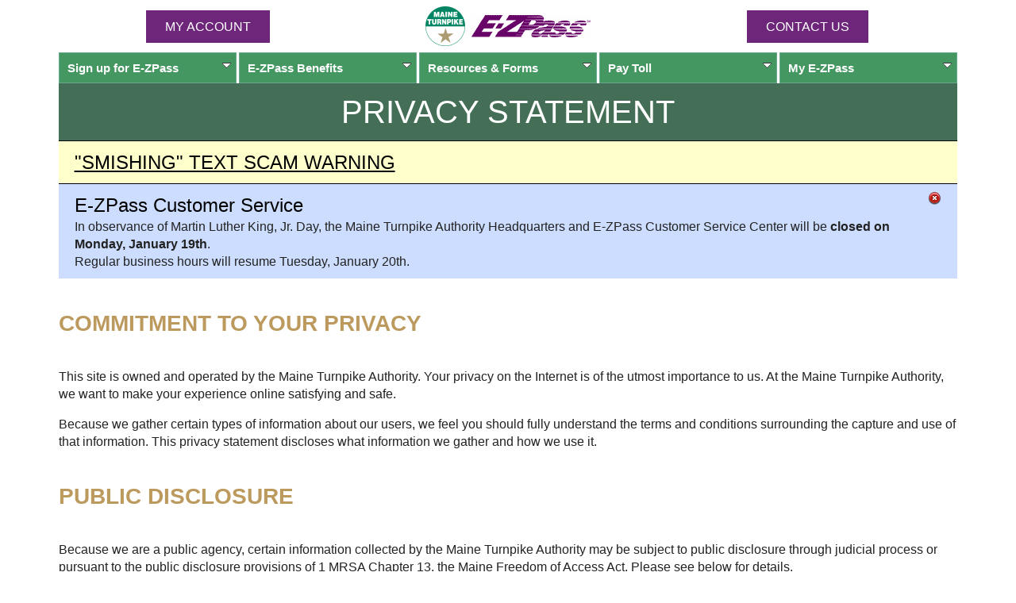

--- FILE ---
content_type: text/html;charset=UTF-8
request_url: https://ezpassmaineturnpike.com/EZPass/Page.do;jsessionid=0000YfJGVu2ND2IXcRv3DgM8nV8:10k68xtw10?id=privacy
body_size: 31861
content:

<!doctype html>
<!-- EZPWAS90A --><!-- Wed Jan 14 03:03:51 EST 2026 --><!-- 20260114030351 --><!-- As of 20260114030351 -->
<html lang="en">
	<head>
		<meta http-equiv="content-type" content="text/html; charset=utf-8">
		<meta name="viewport" content="width=device-width,initial-scale=1">
		<title>Privacy Statement</title>
		<link rel="icon" href="/favicon.ico" type="image/ico" />
		<link rel="shortcut icon" href="/favicon.ico" type="image/vnd.microsoft.icon" />
		<link rel="icon" href="/animated_favicon1.gif" type="image/gif" />
		<link href="/css/boilerplate.css" rel="stylesheet" />
		<link href="/EZPass/css/custom/jquery-ui.min.css;jsessionid=0000qySI6VteWf1mmRgTF2CKuQX:10k68xtw10" rel="stylesheet" />
		<link href="/EZPass/css/site.css;jsessionid=0000qySI6VteWf1mmRgTF2CKuQX:10k68xtw10" rel="stylesheet" />
		<link href="//fonts.googleapis.com/css2?family=Bebas+Neue&family=Inter" rel="stylesheet" />
		<link href="/EZPass/css/dd/ddsmoothmenu.css;jsessionid=0000qySI6VteWf1mmRgTF2CKuQX:10k68xtw10" rel="stylesheet" />
		<link href="/css/ns/themes/default/default.css" rel="stylesheet" />
		<link href="/css/ns/nivo-slider.css" rel="stylesheet" />
		<link href="/css/slide-panel.css" rel="stylesheet" />
		<link href="/EZPass/css/fa/css/font-awesome.min.css;jsessionid=0000qySI6VteWf1mmRgTF2CKuQX:10k68xtw10" rel="stylesheet" type="text/css" />
		<style>
	:root {
		--mtahdg: hsl(0, 0%, 100%); /* #fff */
		--mtagrn1: hsl(127, 28%, 52%); /* #61a769 */
		--mtagrn2: hsl(141, 38%, 43%); /* #449761 */
		--mtagrn3: hsl(145, 24%, 35%); /* #457057 */
		--mtaezp: hsl(293, 58%, 30%); /* #6d2077 */
		--mtaezp-a75: hsl(293, 58%, 30%, .75); /* #6d2077 */
		--mtagld: hsl(38, 42%, 55%); /* #bc995c */
		--mtabg: hsl(30, 50%, 98%); /* #fdfbf9 */

		--ok: hsl(120, 100%, 90%); /* #cfc */
		--wrn: hsl(60, 100%, 90%); /* #ffc */
		--err: hsl(0, 100%, 90%); /* #fcc */
		--tip: hsl(220, 100%, 90%); /* #cdf */
	}
	.mtahdg {
		color: var(--mtahdg);
	}
	.mtagrn1 {
		color: var(--mtagrn1);
	}
	.mtagrn2 {
		color: var(--mtagrn2);
	}
	.mtagrn3 {
		color: var(--mtagrn3);
	}
	.mtaezp {
		color: var(--mtaezp);
	}
	.mtagld {
		color: var(--mtagld);
	}
	.mtagrn1-bg {
		background-color: var(--mtagrn1);
	}
	.mtagrn2-bg {
		background-color: var(--mtagrn2);
	}
	.mtagrn3-bg {
		background-color: var(--mtagrn3);
	}
	.mtaezp-bg {
		background-color: var(--mtaezp);
	}
	.mtagld-bg {
		background-color: var(--mtagld);
	}

	:is(h1, h2, h3, h4, h5) {
		font-family: Bebas Neue, sans-serif;
		margin: 1rem auto;
		line-height: 1;
	}
	h1 {
		/* 32px / 40px */
		font-size: clamp(2rem, 0.4rem + 5.3333vw, 2.5rem);
	}
	h2 {
		/* 28px / 36px */
		font-size: clamp(1.75rem, 0.4rem + 5.3333vw, 2.25rem);
	}
	h3 {
		/* 24px - 32px */
		font-size: clamp(1.5rem, 0.4rem + 5.3333vw, 2rem);
	}
	h4 {
		/* 20px - 28px */
		font-size: clamp(1.25rem, 0.4rem + 5.3333vw, 1.75rem);
	}
	h5 {
		/* 16px / 24px */
		font-size: clamp(1rem, 0.4rem + 5.3333vw, 1.5rem);
	}

	.ezsm {
		background-color: inherit;
		color: inherit;
		font-style: inherit;
		font-weight: inherit;
		padding-right: 0;
		white-space: nowrap;
	}
	.ezsm-r {
		background-color: inherit;
		color: inherit;
		font-style: inherit;
		font-weight: inherit;
		padding: 0;
		white-space: nowrap;
	}
	a .ezsm {
		padding-right: 0;
	}

	.fixed-header {
		background-color: #fff;
		position: sticky;
		top: 0;
		z-index: 98;
	}

	.old_browser { margin: .2em 0; background: #ccc; color: #000; padding: .2em 0; }
	.close_button { float: right; background-image: url('/img/Close.png'); background-repeat: no-repeat; background-position: top right; width: 23px; cursor: pointer; cursor: hand; }
	.header {
		padding-top: 0;
		padding-bottom: 0;
	}

	.nw {
		white-space: nowrap;
	}

	:is(.error, .warn, .ok, .tip) {
		border-radius: 0;
	}
	.header .mta-logo {
		float: none;
	}
	.ddsmoothmenu ul li a {
		background-image: none;
		background-color: var(--mtagrn2);
	}
	.ddsmoothmenu ul li a.mtaezp-bg {
		background-color: var(--mtaezp);
		border-color: var(--mtaezp);
	}

	.footer {
		background: none;
		border: none;
	}
	.footer div {
		text-align: center;
		font-size: clamp(0.75rem, 0.4rem + 5.3333vw, 1.25rem);
		padding-bottom: 1rem;
	}
	.footer a:any-link {
		color: black;
	}
	.footer-hours .dv, .footer-phones .phone {
		display: block;
	}
	.securityMetrics {
		display: none;
	}

	#top {
		height: 0;
		margin: 0;
	}
	nav {
		margin-top: 0;
	}

	h1 {
		font-weight: normal;
	}

	.main-content ul {
		margin-left: 0;
		padding-left: 1rem;
	}

	section {
		border-radius: 0;
	}

	.pageMsg {
		border: none;
		border-top: 1px solid #000;
		margin-bottom: 0;
	}
	.pageMsg h3 ~ div, .pageMsg p ~ p, .pageMsg p ~ form {
		margin-top: 0;
	}

	.pageMsgOK ~ .pageMsgOK, .pageMsgWRN ~ .pageMsgWRN, .pageMsgERR ~ .pageMsgERR, .pageMsgTIP ~ .pageMsgTIP, .pageMsgEZP ~ .pageMsgEZP {
		border-top: solid 1px #000;
	}

	.pageMsg h3 {
		color: #000;
		font-size: 1.5rem;
		font-weight: 400;
	}

	.pageMsg > h4 {
		color: var(--mtahdg);
		padding-left: 0;
	}

	.pageMsgWRN {
		background-color: var(--wrn);
		color: #000;
	}
	.pageMsgWRN ~ .pageMsgWRN {
		background-color: var(--wrn);
	}
	.pageMsgEZP {
		color: var(--mtahdg);
		background-color: var(--mtaezp-a75);
		background-image: none;
	}

	.col-container {
		display: flex;
		height: 100%;
		width: 100%;
		flex-direction: column;
	}
	.col {
		flex: 1;
		padding: 8px;
	}
	.col-container-hdr {
		flex-wrap: wrap;
		flex-direction: row;
		align-items: center;
		justify-content: center;
	}
	.logo {
		order: -1;
		flex: 1 0 100%;
		display: inline-flex;
		flex-direction: row;
		flex-wrap: nowrap;
		align-items: center;
		justify-content: center;
	}
	.contactus {
		order: 3;
	}
	.button {
		display: inline-block;
		width: 75%;
		height: 25px;
		background: #6E267B;
		padding: .5rem 1.5rem;
		text-align: center;
		border: none;
		border-radius: 0;
		color: white;
		line-height: 25px;
		text-decoration:none;
		text-transform: uppercase;
	}
	.button-auto {
		height: auto;
		width: auto;
	}
	a.button:link,
	a.button:visited,
	a.button:hover {
		color: white;
	}
	#menu-icon {
		position: absolute;
		right: 0;
		order: 4;
		flex-grow: 1;
		max-width: 30px;
	}
	#menu-icon > a {
		position: relative;
		display: inline-block;
		width: 1em;
		height: 0.8em;
		margin-right: 0;
		border-top: 0.2em solid #ccc;
		border-bottom: 0.2em solid #ccc;
	}
	#menu-icon > a:before {
		content: "";
		position: absolute;
		top: 0.3em;
		left: 0px;
		width: 100%;
		border-top: 0.2em solid #ccc;
	}
	.ddsmoothmenu,.tmCMSListMenuUL {
		top: -36px;
	}

	#top {
		height: auto;
		background-color: var(--mtagrn3);
		color: var(--mtahdg);
		padding: 0.5rem 0;
		text-align: center;
	}
	#top h1 {
		text-transform: uppercase;
	}
	h3 {
		color: var(--mtagrn1);
	}
	h4 {
		color: var(--mtagld);
	}

	#loginForm .req1:after {
		content: none;
	}
	#loginForm {
		color: var(--mtaezp);
	}
	#loginForm label {
		vertical-align: middle;
		padding-left: 2.5rem;
	}
	#loginForm input[type="text"], #loginForm input[type="password"] {
		border: solid 1px #fff;
	}
	#loginForm input[type="submit"] {
		background-color: #fff;
		color: var(--mtaezp);
		padding: 0.5rem 2rem;
	}
	#loginForm #buttons {
		margin: 0 auto;
	}

	fieldset, #addTagForm fieldset fieldset, #addTagForm fieldset fieldset legend {
		border-radius: 0;
	}
	fieldset > div > div {
		margin: 0;
	}
	fieldset > div > .errorText, 
		fieldset > div > input ~ .errorText, 
		fieldset > div > select ~ .errorText, 
		fieldset > div > span > select ~ .errorText,
		fieldset > div > div,
		fieldset > div > span {
		margin-top: 0;
	}

	/* used to prevent in page anchor from being hidden by sticky header */
	/* 188px is the size of the sticky header */
	.anchor {
		position: relative;
		top: -310px;
	}

	.actTbl thead tr:first-child th {
		background-color: var(--mtaezp);
	}
	.actTbl thead tr:first-child th:last-child {
		border-radius: 0;
		border: none;
	}
	.actTbl thead tr:last-of-type:not(:only-of-type) th {
		border-color: var(--mtaezp);
	}

	.actTbl thead tr th, .actTbl thead tr td,
	.actTbl tbody tr th, .actTbl thead tr td,
	.actTbl tfoot tr th, .actTbl thead tr td {
		width: auto;
	}
	.actTbl thead tr:first-child th:first-child {
		border-radius: 0;
	}

	#buttons input[type="submit"] {
		padding: .5rem 1.5rem;
	}

	@media only screen and (min-width: 321px) {
		.anchor {
			top: -252px;
		}
	}

	@media only screen and (min-width: 481px) {
		.anchor {
			top: -275px;
		}
		#loginForm #buttons {
			margin: 0 auto 2rem -1rem;
		}
	}

	@media only screen and (min-width: 560px) {
		.anchor {
			top: -207px;
		}
	}

	@media only screen and (min-width: 691px) {
		.ddsmoothmenu,.tmCMSListMenuUL {
			top: 0;
		}
	
		#frm { border: none; margin: 0 auto; padding: 0 0 1em; }
	
		.col-container, .col-container-hdr {
			flex-direction: row;
		}
		.col-hdr {
			flex: 1;
		}
		.contactus {
			order: 3;
		}
		.logo {
			order: 2;
		}
		.col-login {
			order: 3;
		}
		.col-photo {
			order: 2;
		}
		.col-contact-us {
			order: 1;
		}
		#buttons > div > span {
			text-align: center;
		}
		#buttons input[type="submit"] {
			width: auto;
		}
	}

	@media only screen and (min-width: 769px) {
		.gridContainer > * {
			top: 0;
		}
		.main-content ul {
			margin-left: 2rem;
			padding-left: 2rem;
		}
	}

	@media only screen and (min-width: 1000px) {
		.main-content > * {
			padding-left: 1rem;
		}

		.footer div {
			text-align: left;
		}
		.footer-links > div, .footer-phones > div, .footer-hours > div {
			display: inline;
		}
		.footer-links > div:not(:first-child)::before, .footer-phones > div:not(:first-child)::before, .footer-hours > div:not(:first-child)::before {
			content: "|\00a0";
			color: var(--mtagld);
		}
		.footer-hours .dv, .footer-phones .phone {
			display: inline;
		}
		.securityMetrics {
			display: block;
		}
	}
</style>

		<script src="/js/respond.min.js"></script>
		
	</head>
	<body>
		
		<script>document.body.classList.add('js');</script>
		<div class="gridContainer clearfix fixed-header">
			
<header class="fluid clearfix header">
	<div class="col-container col-container-hdr 2021-logos clearfix center">
		<div class="col col-hdr login noPrint">
			<a href="/EZPass/Summary.do;jsessionid=0000qySI6VteWf1mmRgTF2CKuQX:10k68xtw10" class="button button-auto">MY ACCOUNT</a>
		</div>
		<div class="col col-hdr logo">
			<a href="http://www.maineturnpike.com/"><img src="/img/MaineTurnpikeLogo.gif" class="mta-logo" alt="Maine Turnpike Authority Logo" /></a>
			<a href="/EZPass/Home.do;jsessionid=0000qySI6VteWf1mmRgTF2CKuQX:10k68xtw10"><img src="/img/EZPassLogo.gif" class="ezpass-logo" alt="E-ZPass Logo" /></a>
			<div class="col col-hdr" id="menu-icon"><a href="/EZPass/Page.do;jsessionid=0000qySI6VteWf1mmRgTF2CKuQX:10k68xtw10?id=sitemap"></a><span></span></div>
		</div>
		<div class="col col-hdr contactus noPrint">
			<a href="/EZPass/ContactUs.do;jsessionid=0000qySI6VteWf1mmRgTF2CKuQX:10k68xtw10" class="button button-auto">Contact Us</a>
		</div>
	</div>
	
<div id="menu-wrapper" class="noPrint">
	<nav id="smoothmenu1" class="nav ddsmoothmenu">
		<ul class="tmCMSListMenuUL" id="CMSListMenu1">
			<li class="tmCMSListMenuLI">
				<a href="/EZPass/Page.do;jsessionid=0000qySI6VteWf1mmRgTF2CKuQX:10k68xtw10?id=signUp" class="tmCMSListMenuLink">Sign up for <span class="ezsm">E-ZPass</span></a>
				
					<ul class="tmCMSListMenuUL">
						<li class="tmCMSListMenuLI"><a href="/EZPass/Page.do;jsessionid=0000qySI6VteWf1mmRgTF2CKuQX:10k68xtw10?id=signUp" class="tmCMSListMenuLink">Sign up for <span class="ezsm">E-ZPass</span></a></li>
						<li class="tmCMSListMenuLI"><a href="/EZPass/RequestInfo.do;jsessionid=0000qySI6VteWf1mmRgTF2CKuQX:10k68xtw10" class="tmCMSListMenuLink">Request Application</a></li>
					</ul>
				
			</li>
			<li class="tmCMSListMenuLI">
				<a href="/EZPass/Page.do;jsessionid=0000qySI6VteWf1mmRgTF2CKuQX:10k68xtw10?id=benefits" class="tmCMSListMenuLink">
					<span class="ezsm">E-ZPass</span> Benefits
				</a>
				<ul class="tmCMSListMenuUL">
					<li class="tmCMSListMenuLI"><a href="/EZPass/Page.do;jsessionid=0000qySI6VteWf1mmRgTF2CKuQX:10k68xtw10?id=benefits-personal" class="tmCMSListMenuLink">Personal <span class="ezsm">E-ZPass</span> Accounts</a></li>
					<li class="tmCMSListMenuLI"><a href="/EZPass/Page.do;jsessionid=0000qySI6VteWf1mmRgTF2CKuQX:10k68xtw10?id=benefits-business" class="tmCMSListMenuLink">Business <span class="ezsm">E-ZPass</span> Accounts</a></li>
				</ul>
			</li>
			<li class="tmCMSListMenuLI">
				<a href="/EZPass/Page.do;jsessionid=0000qySI6VteWf1mmRgTF2CKuQX:10k68xtw10?id=resources" class="tmCMSListMenuLink">Resources &#38; Forms</a>
				<ul class="tmCMSListMenuUL">
					<li class="tmCMSListMenuLI"><a href="/EZPass/Page.do;jsessionid=0000qySI6VteWf1mmRgTF2CKuQX:10k68xtw10?id=facilities" class="tmCMSListMenuLink"><span class="ezsm">E-ZPass</span> Network Map</a></li>
					<li class="tmCMSListMenuLI"><a href="/EZPass/TollInfo.do;jsessionid=0000qySI6VteWf1mmRgTF2CKuQX:10k68xtw10" class="tmCMSListMenuLink">Toll Info</a></li>
					
						<li class="tmCMSListMenuLI"><a href="/EZPass/NonAccountPayment.do;jsessionid=0000qySI6VteWf1mmRgTF2CKuQX:10k68xtw10" class="tmCMSListMenuLink">Non-Account Payments</a></li>
					
					<li class="tmCMSListMenuLI"><a href="/EZPass/Page.do;jsessionid=0000qySI6VteWf1mmRgTF2CKuQX:10k68xtw10?id=instructions" class="tmCMSListMenuLink">Vehicle Tag/Device Info</a></li>
					<li class="tmCMSListMenuLI"><a href="/EZPass/Page.do;jsessionid=0000qySI6VteWf1mmRgTF2CKuQX:10k68xtw10?id=forms" class="tmCMSListMenuLink"><span class="ezsm">E-ZPass</span> Forms Library</a></li>
					<li class="tmCMSListMenuLI"><a href="/EZPass/Page.do;jsessionid=0000qySI6VteWf1mmRgTF2CKuQX:10k68xtw10?id=faqs" class="tmCMSListMenuLink">FAQs</a></li>
				</ul>
			</li>
			
					<li class="tmCMSListMenuLI">
						<a href="/EZPass/NonAccountPayment.do;jsessionid=0000qySI6VteWf1mmRgTF2CKuQX:10k68xtw10" class="tmCMSListMenuLink">Pay Toll</a>
						<ul class="tmCMSListMenuUL">
							<li class="tmCMSListMenuLI">
								<a href="/EZPass/NonAccountPayment.do;jsessionid=0000qySI6VteWf1mmRgTF2CKuQX:10k68xtw10" class="tmCMSListMenuLink">Missed Toll</a>
							</li>
							<li class="tmCMSListMenuLI">
								<a href="/EZPass/NonAccountPayment.do;jsessionid=0000qySI6VteWf1mmRgTF2CKuQX:10k68xtw10" class="tmCMSListMenuLink">Non-Account Payments</a>
							</li>
							<li class="tmCMSListMenuLI">
								<a href="/EZPass/Page.do;jsessionid=0000qySI6VteWf1mmRgTF2CKuQX:10k68xtw10?id=violations" class="tmCMSListMenuLink1">Violations</a>
							</li>
						</ul>
					</li>
				
			<li class="tmCMSListMenuLI">
				
						<a href="/EZPass/Login.do;jsessionid=0000qySI6VteWf1mmRgTF2CKuQX:10k68xtw10" class="tmCMSListMenuLink">My <span class="ezsm">E-ZPass</span></a>
						<ul class="tmCMSListMenuUL">
							<li class="tmCMSListMenuLI"><a href="/EZPass/Login.do;jsessionid=0000qySI6VteWf1mmRgTF2CKuQX:10k68xtw10">Login</a></li>
						</ul>
					
			</li>
		</ul>
	</nav>
</div>
</header>

			<div id="top" class="fluid clearfix">
				
					<h1>Privacy Statement</h1>
				
			</div>
			
<section class="pageMsg pageMsgWRN expand">
	<h3 class="toggle">
		"SMISHING" TEXT SCAM WARNING
	</h3>
	<p>
		Recently, some people have received scam text messages requesting payment for tolls.
	</p>
	<p>
		Maine Turnpike Authority does not send text messages requesting toll payments.
	</p>
	<p>
		If you receive a text message requesting payment for a toll, do not respond to it or click any links.
	</p>
	<p>
		If you are unsure, you may check your account online at <a href="https://ezpassmaineturnpike.com/">ezpassmaineturnpike.com</a> or call our Customer Service Center, Monday through Friday between 8:00 AM and 6:00 PM.
	</p>
	<p>
		If you've received one, <a href="https://ReportFraud.ftc.gov/#/?orgcode=METPKE">report it to the Federal Trade Commission</a>.
	</p>
</section>

		</div>
		<div class="gridContainer clearfix">
			
				<noscript class="fluid clearfix">
<section class="pageMsg pageMsgWRN">
	<h3>Please Enable JavaScript</h3>
	<div>We recommend enabling JavaScript for the best experience using our website. Here are the <a href="http://www.enable-javascript.com/" target="_blank"> instructions on how to enable JavaScript in your web browser</a>.</div>
</section>
</noscript>
			<!-- Wed Jan 14 03:03:51 EST 2026 --><!-- 20260114030351 -->
		<section class="pageMsg pageMsgTIP noPrint">
			<div class="close_button script" data-msgevent="hideOfficeClosedMsg">&nbsp;</div>
			<h3>
				<span class="ezsm">E-ZPass</span> Customer Service
			</h3>
			<div>
				In observance of Martin Luther King, Jr. Day, the Maine Turnpike Authority Headquarters and <span class="ezsm">E-ZPass</span> Customer Service Center will be <b>closed on Monday, January 19th</b>.
			</div>
			<div>
				Regular business hours will resume Tuesday, January 20th.
			</div>
		</section>
	
<div class="fluid clearfix">
	<h4>COMMITMENT TO YOUR PRIVACY</h4>
	<p>This site is owned and operated by the Maine Turnpike Authority. Your privacy on the Internet is of the utmost importance to us. At the Maine Turnpike Authority, we want to make your experience online satisfying and safe.</p>
	<p>Because we gather certain types of information about our users, we feel you should fully understand the terms and conditions surrounding the capture and use of that information. This privacy statement discloses what information we gather and how we use it.</p>
	<h4>PUBLIC DISCLOSURE</h4>
	<p>Because we are a public agency, certain information collected by the Maine Turnpike Authority may be subject to public disclosure through judicial process or pursuant to the public disclosure provisions of 1 MRSA Chapter 13, the Maine Freedom of Access Act. Please see below for details.</p>
	<h4>INFORMATION THE MAINE TURNPIKE AUTHORITY GATHERS AND TRACKS</h4>
	<p>The Maine Turnpike Authority gathers two types of information about users:</p>
	<p>1. Information that users provide through optional, voluntary submissions.</p>
	<p>This kind of information comes from voluntary submissions to receive our electronic newsletters or bulletins, email communications or other electronic communications to the Maine Turnpike Authority, submission of online forms, and from participation in polls and surveys. This information may contain Personally Identifiable Information, and the Maine Turnpike Authority's use of such information is described below.</p>
	<p>2. Information the Maine Turnpike Authority gathers through aggregated tracking information derived mainly by tallying page views throughout our sites.</p>
	<p>This information allows us to better tailor our content to users' needs. This information is generally not associated with individual users, and will therefore not usually contain Personally Identifiable Information. The Maine Turnpike Authority's use of such information is described below.</p>
	<p>The Maine Turnpike Authority Gathers User Information In The Following Processes:</p>
	<p>A. Optional Voluntary Information</p>
	<p>Optional voluntary information may include Personally Identifiable Information, which means information that identifies a specific individual including but not limited to an individual's name, street address, email address or phone number. Some of this information is confidential by statute, under 23 MRSA 1982, but some of it may be considered a public record under Maine's Freedom of Access Act (1 MRSA chapter 13) and therefore is subject to disclosure through the process provided in that statute or through administrative or judicial subpoena. The Maine Turnpike Authority will protect the personal information submitted through its website to the greatest extent allowed by applicable law. Under no circumstances shall the Maine Turnpike Authority sell any information gathered through its website for marketing purposes or other purposes. This information may be used by the Maine Turnpike Authority and its consultants for public outreach and informational purposes, unless an individual specifically requests that we do not.</p>
	<p>The Maine Turnpike Authority offers the following free services, which require some type of voluntary submission of personal information by users:</p>
	<p>1. Electronic newsletters</p>
	<p>The Maine Turnpike Authority will offer a free electronic newsletter to users. The Maine Turnpike Authority gathers the email addresses of users who voluntarily subscribe. Users may remove themselves from this mailing list by following the link provided in every newsletter that points users to the subscription management page. Users can also subscribe to the newsletters at the time of registration.</p>
	<p>2. Email</p>
	<p>Users may email the Maine Turnpike Authority through our website with questions about their <span class="ezsm">E-ZPass</span> accounts, construction activity, and any other questions they may have about the Maine Turnpike Authority's operations. These email messages will be treated like any other written communication, which means they may be subject to public inspection or legal disclosure under Maine law, including but not limited to Maine's Freedom of Access Act, 1 MRSA Chapter 13. These email messages will be saved for a period of time before they are destroyed. Email requests may be shared with appropriate personnel within the Maine Turnpike Authority and other entities in order to respond to the request and may be maintained in order to keep track of user feedback.</p>
	<p>3. Forms and Account Information</p>
	<p>The Maine Turnpike Authority intends to offer interactive forms by which a user of its website may view information about his or her E-Z Pass Account and may update that information online. This information is confidential to the extent provided by 23 MRSA 1982, which deals with personal information such as name, address and travel patterns of Turnpike Patrons, and by applicable state and federal laws which protect financial and credit card information, including but not limited to 9-A MRSA 8-304, but portions of this information may be subject to disclosure under Maine's Freedom of Access Act, in the same manner as information gathered through email communications.</p>
	<p>Children</p>
	<p>Consistent with the Federal Children's Online Privacy Protection Act of 1998 (COPPA), we will never knowingly request personally identifiable information from anyone under the age of 13 without requesting parental consent.</p>
	<p>B. Aggregated Usage Information</p>
	<p>1. Usage tracking</p>
	<p>The Maine Turnpike Authority tracks user traffic patterns throughout all of our sites. However, we do not correlate this information with data about individual users. We may collect some or all of the following information about users who view or download information from our website:</p>
	<table id="privacyInfo">
		<tr>
			<th>Information</th>
			<th>Definition</th>
		</tr>
		<tr>
			<td>Date</td>
			<td>Date the visit occurred.</td>
		</tr>
		<tr>
			<td>Time</td>
			<td>Time the visit occurred.</td>
		</tr>
		<tr>
			<td>Client IP</td>
			<td>Unique Internet Protocol (IP) address of the website visitor. The IP address recorded is normally that of the visitor's Internet service provider, e.g., aol.com if the visitor connects from an America Online account.</td>
		</tr>
		<tr>
			<td>Server IP</td>
			<td>Unique Internet Protocol (IP) address of the Maine Turnpike Authority web server accessed.</td>
		</tr>
		<tr>
			<td>HTTP Status</td>
			<td>Hyper Text Transfer Protocol (HTTP) error code. E.g., &quot;404 Requested Page Not Found.&quot;</td>
		</tr>
		<tr>
			<td>HTTP Request URL</td>
			<td>Identifies the web page or file requested by the website visitor.</td>
		</tr>
		<tr>
			<td>Bytes Sent</td>
			<td>Amount of data sent from the web server to website visitor during that connection.</td>
		</tr>
		<tr>
			<td>Bytes Received</td>
			<td>Amount of data sent from website visitor to the web server.</td>
		</tr>
		<tr>
			<td>User Agent</td>
			<td>Type of web browser or other client software that made request to the web server.</td>
		</tr>
		<tr>
			<td>Referrer</td>
			<td>Uniform Resource Locator (URL) that referred to the requested file.</td>
		</tr>
		<tr>
			<td>Protocol Version</td>
			<td>Version of HTTP used by the visitor's web browser software.</td>
		</tr>
	</table>
	<p>2. Cookies</p>
	<p>The Maine Turnpike Authority's web site may place a text file called a &quot;cookie&quot; in the browser files of your computer. The cookie itself does not contain Personally Identifiable Information although it will enable us to relate your use of this site to information that you have specifically and knowingly provided. But the only Personally Identifiable Information a cookie can contain is information you supply yourself. A cookie can't read data off your hard disk or read cookie files created by other sites. The Maine Turnpike Authority uses cookies to track user traffic patterns (as described above).</p>
	<p>You can refuse cookies by turning them off in your browser. If you've set your browser to warn you before accepting cookies, you will receive the warning message with each cookie. You do not need to have cookies turned on to use this site.</p>
	<h4>USE OF TRACKING INFORMATION</h4>
	<p>The Maine Turnpike Authority uses tracking information to determine which areas of our site users like and don't like based on traffic to those areas. We do not track what individual users read, but rather how well each page performs overall. This helps us continue to build a better service for you.</p>
	<p>The Maine Turnpike Authority creates aggregate reports on user demographics and traffic patterns for internal use only. This allows us to evaluate the use of our website and ways in which we might improve its value to our patrons. We will not disclose any information about any individual user except to comply with applicable law or valid legal process or to protect the personal safety of our users or the public.</p>
	<h4>SECURITY</h4>
	<p>The Maine Turnpike Authority operates secure data networks protected by industry standard firewall and password protection systems. Our security and privacy policies are periodically reviewed and enhanced as necessary and only authorized individuals have access to the information provided by our users.</p>
	<h4>OPT-OUT POLICY</h4>
	<p>The Maine Turnpike Authority gives users options wherever necessary and practical. Such choices include opting not to register to receive our electronic newsletters and opting not to participate in certain interactive areas, which completely alleviates the need to gather any Personally Identifiable Information from our users.</p>
	<h4>YOUR CONSENT</h4>
	<p>By using this site, you consent to the collection and use of this information by the Maine Turnpike Authority. If we decide to change our privacy policy, we will post those changes on this page so that you are always aware of what information we collect, how we use it, and under what circumstances we disclose it.</p>
	<h4>DISCLAIMER</h4>
	<p>The Maine Turnpike Authority makes every effort to ensure that published information is accurate and current. However, neither the Maine Turnpike Authority nor any of its officers or employees warrant the accuracy, reliability, or timeliness of any information published on its website, and shall not be held liable for any losses caused by reliance on the accuracy, reliability or timeliness of such information. Portions of the information on this website may be incorrect or no longer current. Any person or entity that relies on any information obtained from this system does so at their own risk.</p>
	<h4>CONTACT INFORMATION</h4>
	<p>To contact us with comments or questions about our privacy policy please contact <span class="email"><a href="mailto:webmaster-ezpass@maineturnpike.com">webmaster-ezpass@maineturnpike.com</a></span>.</p>
	<p><a href="#top">Back to top</a></p>
</div>

<footer class="fluid footer">
	<div class="footer-links">
		<div><a href="http://www.maineturnpike.com/">Maine Turnpike Authority</a></div>
		<div class="noPrint"><a href="/EZPass/Page.do;jsessionid=0000qySI6VteWf1mmRgTF2CKuQX:10k68xtw10?id=privacy">Privacy Statement</a></div>
		<div><a href="/EZPass/Page.do;jsessionid=0000qySI6VteWf1mmRgTF2CKuQX:10k68xtw10?id=sitemap">Site Map</a></div>
	</div>
	<div class="securityMetrics">
		<a href="//www.securitymetrics.com/site_certificate?id=667804&tk=90571b90eaa98c9a95cb84875433b27f" target="_blank" rel="noopener noreferrer">
		<img src="https://www.securitymetrics.com/portal/app/ngsm/assets/img/BlueContent_Credit_Card_Safe_White_Rec.png" alt="SecurityMetrics card safe certification logo"/></a>
	</div>
	<div class="footer-phones">
		<div>E-ZPass Customer Service Center: <span class="phone">1-888-MTA-PASS (1-888-682-7277)</span></div>
		<div>Outside USA: <span class="phone">1-207-871-7771</span></div>
	</div>
	<div class="footer-hours">
		
				<div><b><span class="mtagrn1">Customer Service Hours:</span></b> <span class="dv">Mon-Fri, 8 AM-5 PM</span></div>
			
	</div>
</footer>

		</div>
		

<script src="/EZPass/js/jquery-3.5.0.min.js;jsessionid=0000qySI6VteWf1mmRgTF2CKuQX:10k68xtw10"></script>
<script src="/EZPass/js/jquery-migrate-3.3.1.min.js;jsessionid=0000qySI6VteWf1mmRgTF2CKuQX:10k68xtw10"></script>
<script src="/EZPass/js/jquery-ui.min.js;jsessionid=0000qySI6VteWf1mmRgTF2CKuQX:10k68xtw10"></script>
<script src="/js/dd/ddsmoothmenu.js">

/***********************************************
* Smooth Navigational Menu- (c) Dynamic Drive DHTML code library (www.dynamicdrive.com)
* This notice MUST stay intact for legal use
* Visit Dynamic Drive at http://www.dynamicdrive.com/ for full source code
***********************************************/

</script>
<script src="/js/ns/jquery.nivo.slider.pack.js"></script>
<script src="/js/modernizr-latest.js"></script>
<script src="/EZPass/js/site.js?a=1768377831919"></script>
<script src="/js/jquery.blockUI.js"></script>
<script src="/wle_tracker.js"></script>
<script>
	$(document).ready(function() {
		$(".close_button").click(function() {
			var parentDiv = $(this).parent();
			var event = $(this).data("event");
			if (event) {
				$.ajax({
					type: "POST",
					url: $(this).data("event"),
					data: {u: $(this).data("user"), t: $(this).data("tip")},
					contentType: "application/x-www-form-urlencoded; charset=UTF-8",
					success: function(msg) {
						parentDiv.hide();
					}
				});
			} else {
				var msgEvent = $(this).data("msgevent");
				var durationInSeconds = $(this).data("durationinseconds");
				if (!durationInSeconds || isNaN(durationInSeconds)) {
					// default to 24 hours
					durationInSeconds = (24 * 60 * 60);
				}
				if (msgEvent) {
					document.cookie = msgEvent + "=" + msgEvent + "; expires=" + new Date($.now() + (1000 * durationInSeconds)) + "; secure; path=/";
				}
				parentDiv.hide();
			}
		});

		$(".inputErr").keyup(function() {
			$(this).removeClass("inputErr");
		});

//		if ($('.grid-save-money').length) {
//			$(".expand .open").click();
//		}
		$(".expand .open").click();

	});
</script>

	</body>
</html>
